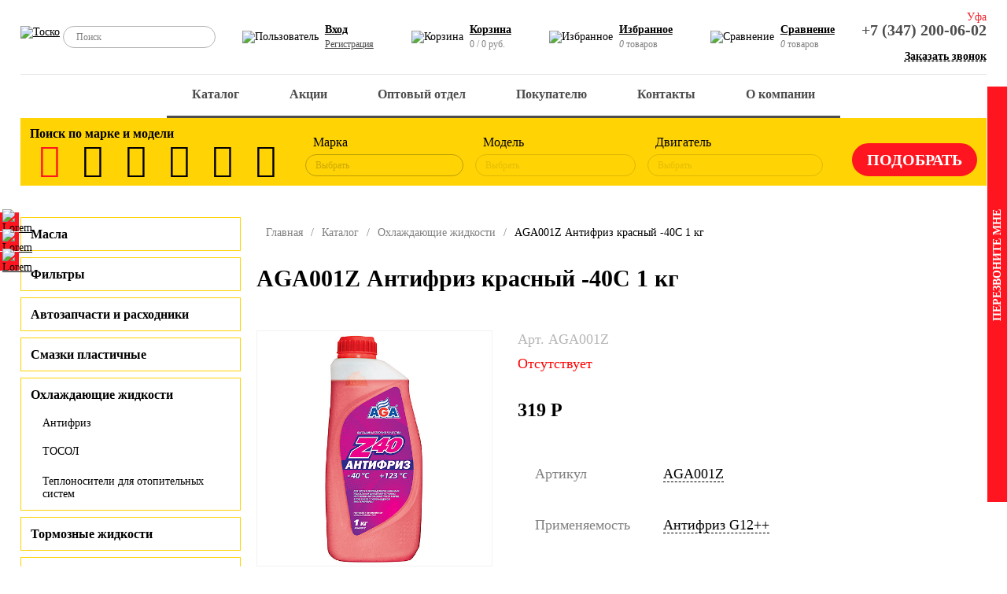

--- FILE ---
content_type: text/html; charset=UTF-8
request_url: https://tosko.ru/catalog/okhlazhdayushchie-zhidkosti/aga001z-antifriz-krasnyy-40s-946-ml/
body_size: 30378
content:
<!DOCTYPE html>
<html>
<head>
	<title>AGA001Z Антифриз красный -40С  1 кг - АО «ТОСКО»</title>
	<meta charset="utf-8">
	<meta http-equiv="X-UA-Compatible" content="IE=edge">
	<meta name="viewport" content="width=device-width, initial-scale=1, maximum-scale=1">
	<!--<link rel="shortcut icon" type="image/x-icon" href="/favicon.ico" />-->
	<meta http-equiv="Content-Type" content="text/html; charset=UTF-8" />
<meta name="robots" content="index, follow" />
<meta name="description" content="Разработан в соответствии с требованиями: ASTM D 3306/4985/6210; Chrysler MS-12106; BMW N600 69.0; VW, Audi, Porsche, Seat, Skoda: VW TL 774-G (G12++); Mercedes-Benz 325.3/325.5/325.6; Ford WSS-M97B44-D/E; Hyundai/Kia MS 591-08; Renault 41-01-001/--T; MAN 324 Type Si-OAT; CUMMINS CES 14603

СОВМЕСТИМОСТЬ
Допускается смешивать в любом соотношении с антифризами класса «–40 °С» других марок, соответствующими спецификациям: G11, G12, G12+, G12++, G13.

Срок службы: до 5 лет, или 150 000 км пробега.

Рабочий температурный диапазон: от –40 до +132 °C.

Воспламеняемость: Не горит, в составе нет метанола и глицерина.

ИНДИВИДУАЛЬНЫЕ ОТЛИЧИТЕЛЬНЫЕ СВОЙСТВА
Обладает свойством автодиагностики – позволяет определить место утечки даже без ультрафиолетовой лампы, оставляя хорошо заметный &amp;quot;красный след&amp;quot;.
Антифриз AGA-Z40 глубоко проникает в микрорельеф омываемой поверхности, что существенно улучшает теплоотвод, исключает образование локальных зон перегрева в головке блока цилиндров и образование в ней трещин, предотвращая в" />
<script data-skip-moving="true">(function(w, d, n) {var cl = "bx-core";var ht = d.documentElement;var htc = ht ? ht.className : undefined;if (htc === undefined || htc.indexOf(cl) !== -1){return;}var ua = n.userAgent;if (/(iPad;)|(iPhone;)/i.test(ua)){cl += " bx-ios";}else if (/Windows/i.test(ua)){cl += ' bx-win';}else if (/Macintosh/i.test(ua)){cl += " bx-mac";}else if (/Linux/i.test(ua) && !/Android/i.test(ua)){cl += " bx-linux";}else if (/Android/i.test(ua)){cl += " bx-android";}cl += (/(ipad|iphone|android|mobile|touch)/i.test(ua) ? " bx-touch" : " bx-no-touch");cl += w.devicePixelRatio && w.devicePixelRatio >= 2? " bx-retina": " bx-no-retina";if (/AppleWebKit/.test(ua)){cl += " bx-chrome";}else if (/Opera/.test(ua)){cl += " bx-opera";}else if (/Firefox/.test(ua)){cl += " bx-firefox";}ht.className = htc ? htc + " " + cl : cl;})(window, document, navigator);</script>


<link href="/bitrix/css/saferoute.widget/common.css?16378769891452" type="text/css"  rel="stylesheet" />
<link href="/bitrix/js/ui/design-tokens/dist/ui.design-tokens.css?172194637026358" type="text/css"  rel="stylesheet" />
<link href="/bitrix/js/ui/fonts/opensans/ui.font.opensans.css?16996298222555" type="text/css"  rel="stylesheet" />
<link href="/bitrix/js/main/popup/dist/main.popup.bundle.css?175636286631694" type="text/css"  rel="stylesheet" />
<link href="/bitrix/cache/css/s1/new_tosko_1_5/page_19cafa0f505dedb5e70a544fcd6cacd9/page_19cafa0f505dedb5e70a544fcd6cacd9_v1.css?1757525507117997" type="text/css"  rel="stylesheet" />
<link href="/bitrix/cache/css/s1/new_tosko_1_5/template_2da300e79892559606f95b712bc364e1/template_2da300e79892559606f95b712bc364e1_v1.css?1766834963187751" type="text/css"  data-template-style="true" rel="stylesheet" />







</head>
<body class="">
<div id="panel">
	</div>
  <!-- Шапка -->
  <header>
    <!-- Бургер меню -->
    <div class="hdr_burger active" id="menu_trigger_close">
      <span></span>
      <span></span>
    </div>
    <div class="hdr_top_line">
      <!-- Лого -->
      <a href="/" class="hdr_logo">
        <img src="/local/templates/new_tosko_1_5/images/logo_tosko.svg" class="tosko" alt="Тоско">
        <!--img src="/local/templates/new_tosko_1_5/images/logo_shell.svg" class="shell" alt="Тоско - официальный дистрибьютер Shell"-->
      </a>
      <!-- Поиск -->
      <form action="/catalog/" class="hdr_search">
        <input class="hdr_search_line" placeholder="Поиск" type="text" name="q" value="">
        <input class="hdr_search_trigger" type="submit" value="">
      </form>
      <!-- Ссылки -->
      <div class="hdr_control">
				<div class="hdr_control_item">
	<img src="/local/templates/new_tosko_1_5/images/icons/user.svg" alt="Пользователь">
	<p>
		<a href="/auth/">Вход</a>
		<a class="small" href="/auth/?register=yes">Регистрация</a>
	</p>
</div>
				<div class="hdr_control_item mobile_hidden">
<div id="bx_basketFKauiI" class="bx-basket bx-opener">
<img src="/local/templates/new_tosko_1_5/images/icons/basket.svg" alt="Корзина">
<p>
    <a href="/personal/cart/"><b>Корзина</b></a><br>
    <span>0 / 0 руб.</span>
</p>

</div>
</div>				<div class="hdr_control_item">
	<img src="/local/templates/new_tosko_1_5/images/icons/heart.svg" alt="Избранное">
	<p>
		<a href="/catalog/favorite/">Избранное</a>
		<span><var>0</var> товаров</span>
	</p>
</div>				
<div class="hdr_control_item">
	<img src="/local/templates/new_tosko_1_5/images/icons/compare.svg" alt="Сравнение">
	<p id="compare_trigger">
		<a>Сравнение</a>
		<span><var>0</var> товаров</span>
	</p>
	<div class="hdr_compare_modal">
		<div class="hdr_compare_modal_close"></div>
		<img src="/local/templates/new_tosko_1_5/images/icons/compare.svg" alt="Сравнение">
		<div class="hdr_compare_modal_content">
			<p>
				<span>Сравнить</span>
				<span id="hdr_compare_modal_count"><var>0</var> товаров</span>
			</p>
			<div>
			<!--
				<a href="/">
					<span>Масла: масла для легковой техники</span>
					<span>2</span>
				</a>
				<a href="/">
					<span>Масла: масла для не легковой техники</span>
					<span>5</span>
				</a>-->
				<!-- a href="/catalog/compare/">перейти к сравнению</a -->
				<a href="/catalog/compare.php">перейти к сравнению</a>
			</div>
		</div>
	</div>
</div>      </div>
      <!-- Контакты -->
      <div class="hdr_contacts">
        <span class="hdr_contacts_current_town">Уфа</span>
        <div class="hdr_contacts_towns">
          <span data-phone-text="+7 (347) 200-06-02" data-phone="+73472000602">Уфа</span>
          <span data-phone-text="+7 (347) 200-06-02" data-phone="+73472000602">Стерлитамак</span>
        </div>
        <a href="tel:+73472000602">+7 (347) 200-06-02</a><br>
        <span class="call_trigger">Заказать звонок</span>
      </div>
      <!-- END -->
    </div>
    <!-- Главное меню -->
    <div class="hdr_menu_wrapper">
		
<ul class="hdr_menu" role="nav">
	<div class="hdr_mobile_back" id="mobile_menu_back">Назад</div>

	
	
		
							<li><a href="/catalog/" class="root-item-selected">Каталог</a></li>
			
		
	
	

	
	
		
							<li><a href="/actions/" class="root-item">Акции</a></li>
			
		
	
	

	
	
					<li><a href="/wholesalers/" class="root-item">Оптовый отдел</a>
				<span class="mobile_mask"></span>
				<ul>
		
	
	

	
	
		
							<li><a href="/wholesalers/motornye-masla-optom-ot-kompanii-tosko-prom/">Масло в бочках</a></li>
			
		
	
	

			</ul></li>	
	
					<li><a href="/pokupatelyu/" class="root-item">Покупателю</a>
				<span class="mobile_mask"></span>
				<ul>
		
	
	

	
	
		
							<li><a href="/pokupatelyu/oplata/">Оплата</a></li>
			
		
	
	

	
	
		
							<li><a href="/pokupatelyu/delivery/">Доставка</a></li>
			
		
	
	

	
	
		
							<li><a href="/pokupatelyu/politika-konfidentsialnosti/">Политика конфиденциальности</a></li>
			
		
	
	

	
	
		
							<li><a href="/pokupatelyu/paketnaya-zagruzka-korziny.php">Пакетная загрузка корзины</a></li>
			
		
	
	

			</ul></li>	
	
					<li><a href="/kontakty/" class="root-item">Контакты</a>
				<span class="mobile_mask"></span>
				<ul>
		
	
	

	
	
		
							<li><a href="/kontakty/ao-tosko/">АО "ТОСКО" В2С</a></li>
			
		
	
	

	
	
		
							<li><a href="/kontakty/ooo-tosko-prom">АО "ТОСКО" В2В</a></li>
			
		
	
	

	
	
		
							<li><a href="/kontakty/otdel-marketinga-i-razvitiya">Отдел маркетинга и развития</a></li>
			
		
	
	

			</ul></li>	
	
					<li><a href="/about/" class="root-item">О компании</a>
				<span class="mobile_mask"></span>
				<ul>
		
	
	

	
	
		
							<li><a href="/about/">О нас</a></li>
			
		
	
	

	
	
		
							<li><a href="/about/news/">Новости</a></li>
			
		
	
	

	
	
		
							<li><a href="/about/vacancies/">Вакансии</a></li>
			
		
	
	

	
	
		
							<li><a href="/about/partners/">Партнеры</a></li>
			
		
	
	

	
	
		
							<li><a href="/about/history/">История </a></li>
			
		
	
	

	
	
		
							<li><a href="/about/poleznaya-informatsiya/">Полезная информация</a></li>
			
		
	
	

	
	
		
							<li><a href="/about/karera.php">Карьера</a></li>
			
		
	
	

	</ul></li>
</ul>
<div class="menu-clear-left"></div>
    </div>
    <!-- Скорытие фильтра в мобильной версии -->
    <div class="hdr_mobile_back" id="mobile_filter_back">
      Назад
    </div>
				

<!-- Фильтры -->
<div class="hdr_filter">
	<h4>Поиск по марке и модели</h4>

	<form class="hdr_filter_wrapper" method="GET" action="/catalog/" enctype="multipart/formdata" id="mfilter">
		<input type="hidden" name="filtered" value="Y">
		<!-- Иконки фильтров -->
		<div class="hdr_filter_icons">
							<label for="filter_27" title="легковые" class="active"><i class="demo-icon icon-f1"></i></label>
				<input type="radio" name="type" id="filter_27" checked="checked" value="9b2f34af-3fae-11ec-bccb-a85e453e03d8" onclick="mfilter_reload()">
							<label for="filter_32" title="легкие коммерческие" ><i class="demo-icon icon-f2"></i></label>
				<input type="radio" name="type" id="filter_32"  value="51fd22a1-4146-11ec-bccb-a85e453e03d8" onclick="mfilter_reload()">
							<label for="filter_31" title="грузовики / автобусы" ><i class="demo-icon icon-f3"></i></label>
				<input type="radio" name="type" id="filter_31"  value="51fd22cc-4146-11ec-bccb-a85e453e03d8" onclick="mfilter_reload()">
							<label for="filter_29" title="сельскохозяйственная техника" ><i class="demo-icon icon-f4"></i></label>
				<input type="radio" name="type" id="filter_29"  value="63fab16e-4146-11ec-bccb-a85e453e03d8" onclick="mfilter_reload()">
							<label for="filter_28" title="внедорожная техника" ><i class="demo-icon icon-f5"></i></label>
				<input type="radio" name="type" id="filter_28"  value="69f51c3d-4146-11ec-bccb-a85e453e03d8" onclick="mfilter_reload()">
							<label for="filter_30" title="промышленное оборудование (компрессоры)" ><i class="demo-icon icon-f6"></i></label>
				<input type="radio" name="type" id="filter_30"  value="5df6bdf1-4146-11ec-bccb-a85e453e03d8" onclick="mfilter_reload()">
					</div>

		<div class="hdr_filter_sel_container">
			<!-- Фильтр по марке -->
			<div class="hdr_filter_sel_wrapper">
				<span>Марка</span>
				<select class="hdr_filter_sel" name="brand" id="filter_mark" onchange="mfilter_reload()">
					<option value disabled selected>Выбрать</option>
											<option value="39f6f349-4146-11ec-bccb-a85e453e03d8" >AUDI</option>
											<option value="99d9af02-0205-11ef-bd1d-a85e453e03d8" >BAIC</option>
											<option value="39f6f2bf-4146-11ec-bccb-a85e453e03d8" >BMW</option>
											<option value="e2f8e0d2-d9e0-11ee-bd1b-a85e453e03d8" >CHANGAN</option>
											<option value="33f7ca6a-4146-11ec-bccb-a85e453e03d8" >CHERY</option>
											<option value="9b2f34b1-3fae-11ec-bccb-a85e453e03d8" >CHEVROLET</option>
											<option value="45fecd97-4146-11ec-bccb-a85e453e03d8" >CITROEN</option>
											<option value="4c051d03-4146-11ec-bccb-a85e453e03d8" >DAEWOO</option>
											<option value="33f7ca60-4146-11ec-bccb-a85e453e03d8" >DATSUN</option>
											<option value="69b8ee69-d479-11ed-bcfe-a85e453e03d8" >EXEED</option>
											<option value="51fd229b-4146-11ec-bccb-a85e453e03d8" >FIAT</option>
											<option value="9b2f34e5-3fae-11ec-bccb-a85e453e03d8" >FORD</option>
											<option value="ac7cceef-0203-11ef-bd1d-a85e453e03d8" >GAC</option>
											<option value="33f7ca5a-4146-11ec-bccb-a85e453e03d8" >GAZ</option>
											<option value="3ff3b96c-4146-11ec-bccb-a85e453e03d8" >GEELY</option>
											<option value="580c357d-6362-11ee-bd10-a85e453e03d8" >HAVAL</option>
											<option value="33f7ca8a-4146-11ec-bccb-a85e453e03d8" >HONDA</option>
											<option value="9b2f3525-3fae-11ec-bccb-a85e453e03d8" >HYUNDAI</option>
											<option value="4c051cf2-4146-11ec-bccb-a85e453e03d8" >INFINITI</option>
											<option value="65826334-013b-11ef-bd1d-a85e453e03d8" >JAC</option>
											<option value="7482448a-d7ab-11ee-bd1b-a85e453e03d8" >JAECOO</option>
											<option value="fc3ac2b9-d7c7-11ee-bd1b-a85e453e03d8" >JETOUR</option>
											<option value="4208b64c-4372-11ef-bd21-a85e453e03d8" >JETTA</option>
											<option value="cba04311-d7ab-11ee-bd1b-a85e453e03d8" >KAIYI</option>
											<option value="a1299325-3fae-11ec-bccb-a85e453e03d8" >KIA</option>
											<option value="a7218e48-3fae-11ec-bccb-a85e453e03d8" >LADA</option>
											<option value="4c051cae-4146-11ec-bccb-a85e453e03d8" >LAND ROVER</option>
											<option value="45fecd7f-4146-11ec-bccb-a85e453e03d8" >LEXUS</option>
											<option value="3ff3b960-4146-11ec-bccb-a85e453e03d8" >LIFAN</option>
											<option value="a7218e8e-3fae-11ec-bccb-a85e453e03d8" >MAZDA</option>
											<option value="3ff3b9a0-4146-11ec-bccb-a85e453e03d8" >MERCEDES-BENZ</option>
											<option value="a7218ebc-3fae-11ec-bccb-a85e453e03d8" >MITSUBISHI</option>
											<option value="ad25753f-3fae-11ec-bccb-a85e453e03d8" >NISSAN</option>
											<option value="2725d880-d7ac-11ee-bd1b-a85e453e03d8" >OMODA</option>
											<option value="ad257593-3fae-11ec-bccb-a85e453e03d8" >OPEL</option>
											<option value="b31fd327-3fae-11ec-bccb-a85e453e03d8" >PEUGEOT</option>
											<option value="4c051c9e-4146-11ec-bccb-a85e453e03d8" >PORSHE</option>
											<option value="27fe3dcb-4146-11ec-bccb-a85e453e03d8" >RENAULT</option>
											<option value="27fe3e07-4146-11ec-bccb-a85e453e03d8" >SKODA</option>
											<option value="3ff3b98e-4146-11ec-bccb-a85e453e03d8" >SSANGYONG</option>
											<option value="45fecd51-4146-11ec-bccb-a85e453e03d8" >SUBARU</option>
											<option value="3ff3b97b-4146-11ec-bccb-a85e453e03d8" >SUZUKI</option>
											<option value="bb834613-24bf-11ef-bd1f-a85e453e03d8" >TANK</option>
											<option value="27fe3e53-4146-11ec-bccb-a85e453e03d8" >TOYOTA</option>
											<option value="2dfb042e-4146-11ec-bccb-a85e453e03d8" >VOLKSWAGEN</option>
											<option value="4c051c83-4146-11ec-bccb-a85e453e03d8" >VOLVO</option>
											<option value="5f626e87-013a-11ef-bd1d-a85e453e03d8" >МОСКВИЧ</option>
									</select>
			</div>
			<!-- Фильтр по модели -->
			<div class="hdr_filter_sel_wrapper">
				<span>Модель</span>
				<select disabled class="hdr_filter_sel" name="model" id="filter_model" onchange="mfilter_reload()">
					<option value disabled selected>Выбрать</option>
									</select>
			</div>
			<!-- Фильтр по двигателю -->
			<div class="hdr_filter_sel_wrapper">
				<span>Двигатель</span>
				<select disabled class="hdr_filter_sel" name="engine" id="filter_engine" onchange="mfilter_reload(false)">
					<option value disabled selected>Выбрать</option>
									</select>
			</div>
			<!-- Отправка формы -->
			<input type="submit" value="Подобрать" onclick="this.submit()">
		</div>
		<!-- END -->
	</form>
	<!-- END -->
</div>
    <!-- END -->
  </header>
  <!-- Мобильная версия шапки -->
  <div class="mobile_hdr">
    <!-- Открытие меню -->
    <div class="mobile_hdr_burger" id="menu_trigger">
      <img src="/local/templates/new_tosko_1_5/images/icons/menu.svg" alt="">
    </div>
    <!-- Логотип -->
    <a href="/" class="mobile_hdr_logo">
      <img src="/local/templates/new_tosko_1_5/images/logo_tosko.svg" alt="Тоско">
    </a>
    <!-- Вызов поиска -->
    <div class="mobile_hdr_icon" id="search_trigger">
      <img src="/local/templates/new_tosko_1_5/images/icons/search.svg" alt="Поиск">
      <span></span><span></span>
    </div>
    <!-- Корзина с чилом товаров -->
    <a class="mobile_hdr_basket" href="/personal/cart/">
      <img src="/local/templates/new_tosko_1_5/images/icons/basket.svg" alt="Корзина">
      <span id="mobile-basket-count">0</span>
    </a>
    <!-- Ссылка на номер телефона -->
    <a class="mobile_hdr_icon" href="tel:+73472000602">
      <img src="/local/templates/new_tosko_1_5/images/icons/call.svg" alt="Звонок">
    </a>
  </div>
  <div class="mobile_hdr_compensator"></div>
  <main>
		
<div class="container">
	<div class="catalog_section_page detail">
	<!-- Меню каталога -->
	
<ul class="catalog_section_menu">


	
	
					<li><a href="javascript:void(0)" class="root-item">Масла</a>
				<div class="catalog_section_menu_mask"></div>
				<ul class="root-item">
		
	
	

	
	
		
							<li><a href="/catalog/masla/masla-dlya-legkovoy-tekhniki/" >Масла для легковой техники</a></li>
			
		
	
	

	
	
		
							<li><a href="/catalog/masla/masla-dlya-kommercheskoy-tekhniki/" >Масла для коммерческой техники</a></li>
			
		
	
	

	
	
		
							<li><a href="/catalog/masla/masla-dlya-oborudovaniya/" >Масла для оборудования</a></li>
			
		
	
	

	
	
		
							<li><a href="/catalog/masla/masla-dlya-turbin/" >Масла для турбин</a></li>
			
		
	
	

	
	
		
							<li><a href="/catalog/masla/masla-dlya-gazoporshnevykh-dvigateley/" >Масла для газопоршневых двигателей</a></li>
			
		
	
	

	
	
		
							<li><a href="/catalog/masla/masla-dlya-mototekhniki/" >Масла для мототехники</a></li>
			
		
	
	

	
	
		
							<li><a href="/catalog/masla/masla-dlya-pnevmoinstrumenta/" >Масла для пневмоинструмента</a></li>
			
		
	
	

	
	
		
							<li><a href="/catalog/masla/masla-promyvochnye/" >Масла промывочные</a></li>
			
		
	
	

	
	
		
							<li><a href="/catalog/masla/maslo-formovochnoe/" >Масло формовочное</a></li>
			
		
	
	

			</ul></li>	
	
					<li><a href="javascript:void(0)" class="root-item">Фильтры</a>
				<div class="catalog_section_menu_mask"></div>
				<ul class="root-item">
		
	
	

	
	
		
							<li><a href="/catalog/filtry/maslyanye-filtry/" >Масляные фильтры</a></li>
			
		
	
	

	
	
		
							<li><a href="/catalog/filtry/vozdushnye-filtry/" >Воздушные фильтры</a></li>
			
		
	
	

	
	
		
							<li><a href="/catalog/filtry/salonnye-filtry/" >Салонные фильтры</a></li>
			
		
	
	

	
	
		
							<li><a href="/catalog/filtry/toplivnye-filtry/" >Топливные фильтры</a></li>
			
		
	
	

	
	
		
							<li><a href="/catalog/filtry/gidravlicheskie-filtry/" >Гидравлические фильтры</a></li>
			
		
	
	

	
	
		
							<li><a href="/catalog/filtry/prochie-filtry-/" >Прочие фильтры</a></li>
			
		
	
	

			</ul></li>	
	
					<li><a href="javascript:void(0)" class="root-item">Автозапчасти и расходники</a>
				<div class="catalog_section_menu_mask"></div>
				<ul class="root-item">
		
	
	

	
	
		
							<li><a href="/catalog/avtozapchasti-i-raskhodniki/shchetki-stekloochistitelya/" >Щетки стеклоочистителя</a></li>
			
		
	
	

	
	
		
							<li><a href="/catalog/avtozapchasti-i-raskhodniki/tormoznaya-sistema/" >Тормозная система</a></li>
			
		
	
	

	
	
		
							<li><a href="/catalog/avtozapchasti-i-raskhodniki/stseplenie/" >Сцепление</a></li>
			
		
	
	

	
	
		
							<li><a href="/catalog/avtozapchasti-i-raskhodniki/sistema-okhlazhdeniya-i-otopleniya/" >Система охлаждения и отопления</a></li>
			
		
	
	

	
	
		
							<li><a href="/catalog/avtozapchasti-i-raskhodniki/sistema-zazhiganiya/" >Система зажигания</a></li>
			
		
	
	

	
	
		
							<li><a href="/catalog/avtozapchasti-i-raskhodniki/remni-privodnye-i-podshipniki-agregatnye/" >Ремни приводные и подшипники агрегатные</a></li>
			
		
	
	

	
	
		
							<li><a href="/catalog/avtozapchasti-i-raskhodniki/detali-podveski/" >Детали подвески</a></li>
			
		
	
	

	
	
		
							<li><a href="/catalog/avtozapchasti-i-raskhodniki/gazovye-upory-bagazhnika-kapota/" >Газовые упоры багажника / капота</a></li>
			
		
	
	

	
	
		
							<li><a href="/catalog/avtozapchasti-i-raskhodniki/avtolampy/" >Автолампы</a></li>
			
		
	
	

			</ul></li>	
	
					<li><a href="javascript:void(0)" class="root-item">Смазки пластичные</a>
				<div class="catalog_section_menu_mask"></div>
				<ul class="root-item">
		
	
	

	
	
		
							<li><a href="/catalog/smazki-plastichnye/industrialnye/" >Индустриальные</a></li>
			
		
	
	

	
	
		
							<li><a href="/catalog/smazki-plastichnye/avtomobilnye/" >Автомобильные</a></li>
			
		
	
	

			</ul></li>	
	
					<li><a href="javascript:void(0)" class="active">Охлаждающие жидкости</a>
				<div class="catalog_section_menu_mask"></div>
				<ul class="root-item">
		
	
	

	
	
		
							<li><a href="/catalog/okhlazhdayushchie-zhidkosti/antifriz/" >Антифриз</a></li>
			
		
	
	

	
	
		
							<li><a href="/catalog/okhlazhdayushchie-zhidkosti/tosol/" >ТОСОЛ</a></li>
			
		
	
	

	
	
		
							<li><a href="/catalog/okhlazhdayushchie-zhidkosti/teplonositeli-dlya-otopitelnykh-sistem/" >Теплоносители для отопительных систем</a></li>
			
		
	
	

			</ul></li>	
	
		
							<li><a href="/catalog/tormoznye-zhidkosti/" class="root-item">Тормозные жидкости</a></li>
			
		
	
	

	
	
		
							<li><a href="/catalog/pasta-dlya-ochistki-ruk-salfetki-gubki-antiseptik/" class="root-item">Паста для очистки рук, салфетки, губки, антисептик</a></li>
			
		
	
	

	
	
					<li><a href="javascript:void(0)" class="root-item">Автохимия автокосметика</a>
				<div class="catalog_section_menu_mask"></div>
				<ul class="root-item">
		
	
	

	
	
		
							<li><a href="/catalog/avtokhimiya-avtokosmetika/antiskotch/" >Антискотч</a></li>
			
		
	
	

	
	
		
							<li><a href="/catalog/avtokhimiya-avtokosmetika/kleykaya-lenta/" >Клейкая лента</a></li>
			
		
	
	

	
	
		
							<li><a href="/catalog/avtokhimiya-avtokosmetika/konditsionery-metalla-modifikatory-treniya/" >Кондиционеры металла (модификаторы трения)</a></li>
			
		
	
	

	
	
		
							<li><a href="/catalog/avtokhimiya-avtokosmetika/kley-germetik-fiksator-rezby-kholodnaya-svarka-/" >Клей, Герметик, Фиксатор резьбы, Холодная сварка</a></li>
			
		
	
	

	
	
		
							<li><a href="/catalog/avtokhimiya-avtokosmetika/dlya-transmissii-mkpp-akpp/" >Для трансмиссии МКПП / АКПП</a></li>
			
		
	
	

	
	
		
							<li><a href="/catalog/avtokhimiya-avtokosmetika/dlya-tormoznoy-sistemy/" >Для тормозной системы</a></li>
			
		
	
	

	
	
		
							<li><a href="/catalog/avtokhimiya-avtokosmetika/dlya-stekol-far-zamkov/" >Для стекол, фар, замков</a></li>
			
		
	
	

	
	
		
							<li><a href="/catalog/avtokhimiya-avtokosmetika/dlya-sistemy-smazki-dvs/" >Для системы смазки ДВС</a></li>
			
		
	
	

	
	
		
							<li><a href="/catalog/avtokhimiya-avtokosmetika/dlya-sistemy-pitaniya-dvs/" >Для системы питания ДВС</a></li>
			
		
	
	

	
	
		
							<li><a href="/catalog/avtokhimiya-avtokosmetika/dlya-pritirki-klapanov/" >Для притирки клапанов</a></li>
			
		
	
	

	
	
		
							<li><a href="/catalog/avtokhimiya-avtokosmetika/dlya-sistemy-zazhiganiya-i-elektropitaniya/" >Для системы зажигания и электропитания</a></li>
			
		
	
	

	
	
		
							<li><a href="/catalog/avtokhimiya-avtokosmetika/dlya-sistemy-okhlazhdeniya-dvs/" >Для системы охлаждения ДВС</a></li>
			
		
	
	

	
	
		
							<li><a href="/catalog/avtokhimiya-avtokosmetika/dlya-privodnykh-remney/" >Для приводных ремней</a></li>
			
		
	
	

	
	
		
							<li><a href="/catalog/avtokhimiya-avtokosmetika/dlya-motornogo-otseka/" >Для моторного отсека</a></li>
			
		
	
	

	
	
		
							<li><a href="/catalog/avtokhimiya-avtokosmetika/dlya-koles-shiny-diski/" >Для колес (шины, диски)</a></li>
			
		
	
	

	
	
		
							<li><a href="/catalog/avtokhimiya-avtokosmetika/dlya-kuzova-shampuni-poliroli-konservanty/" >Для кузова (шампуни, полироли, консерванты)</a></li>
			
		
	
	

	
	
		
							<li><a href="/catalog/avtokhimiya-avtokosmetika/dlya-interera-salona-avto/" >Для интерьера (салона) авто</a></li>
			
		
	
	

	
	
		
							<li><a href="/catalog/avtokhimiya-avtokosmetika/dlya-vosstanovleniya-kompressii/" >Для восстановления компрессии</a></li>
			
		
	
	

	
	
		
							<li><a href="/catalog/avtokhimiya-avtokosmetika/dlya-gidrousilitelya-rulya/" >Для гидроусилителя руля</a></li>
			
		
	
	

	
	
		
							<li><a href="/catalog/avtokhimiya-avtokosmetika/dlya-ventilyatsii-i-konditsionera/" >Для вентиляции и кондиционера</a></li>
			
		
	
	

	
	
		
							<li><a href="/catalog/avtokhimiya-avtokosmetika/voda-distilirovannaya/" >Вода дистилированная</a></li>
			
		
	
	

	
	
		
							<li><a href="/catalog/avtokhimiya-avtokosmetika/aerozolnye-smazki-i-konservanty/" >Аэрозольные смазки и консерванты</a></li>
			
		
	
	

			</ul></li>	
	
					<li><a href="javascript:void(0)" class="root-item">Аксессуары для автомобилистов</a>
				<div class="catalog_section_menu_mask"></div>
				<ul class="root-item">
		
	
	

	
	
		
							<li><a href="/catalog/aksessuary-dlya-avtomobilistov/tros-buksirovochnyy/" >Трос буксировочный</a></li>
			
		
	
	

	
	
		
							<li><a href="/catalog/aksessuary-dlya-avtomobilistov/remen-styazhka-dlya-krepleniya-gruza/" >Ремень-стяжка для крепления груза</a></li>
			
		
	
	

	
	
		
							<li><a href="/catalog/aksessuary-dlya-avtomobilistov/kompressor-zaryadnoe-pylesos-kholodilnik-moyka/" >Компрессор, Зарядное, Пылесос, Холодильник, Мойка</a></li>
			
		
	
	

	
	
		
							<li><a href="/catalog/aksessuary-dlya-avtomobilistov/letnie-ekrany-soltsezashchitnye-sgony-vody/" >Летние (Экраны солцезащитные, сгоны воды)</a></li>
			
		
	
	

	
	
		
							<li><a href="/catalog/aksessuary-dlya-avtomobilistov/moyka-polirovka-ukhod-za-avtomobilem/" >Мойка, полировка, уход за автомобилем</a></li>
			
		
	
	

	
	
		
							<li><a href="/catalog/aksessuary-dlya-avtomobilistov/domkraty-ognetushiteli-instrumenty-kanistry/" >Домкраты, Огнетушители, Инструменты, Канистры</a></li>
			
		
	
	

	
	
		
							<li><a href="/catalog/aksessuary-dlya-avtomobilistov/zimnie-shchetki-smetki-skrebki-puskovye-provoda/" >Зимние (щетки сметки, скребки, пусковые провода)</a></li>
			
		
	
	

	
	
		
							<li><a href="/catalog/aksessuary-dlya-avtomobilistov/kovriki-protivoskolzyashchiy-na-pribrnuyu-panel/" >Коврики противоскользящий на прибрную панель</a></li>
			
		
	
	

	
	
		
							<li><a href="/catalog/aksessuary-dlya-avtomobilistov/aksessuary-dlya-mobilnykh-ustroystv/" >Аксессуары для мобильных устройств</a></li>
			
		
	
	

	
	
		
							<li><a href="/catalog/aksessuary-dlya-avtomobilistov/dlya-piknika/" >Для пикника</a></li>
			
		
	
	

	
	
		
							<li><a href="/catalog/aksessuary-dlya-avtomobilistov/avariynyy-znak-zhilet-aptechka-perchatki/" >Аварийный знак, Жилет, Аптечка, Перчатки</a></li>
			
		
	
	

			</ul></li>	
	
					<li><a href="javascript:void(0)" class="root-item">Стеклоомывающие жидкости</a>
				<div class="catalog_section_menu_mask"></div>
				<ul class="root-item">
		
	
	

	
	
		
							<li><a href="/catalog/stekloomyvayushchie-zhidkosti/letnie/" >Летние</a></li>
			
		
	
	

	
	
		
							<li><a href="/catalog/stekloomyvayushchie-zhidkosti/zimnie/" >Зимние</a></li>
			
		
	
	

			</ul></li>	
	
					<li><a href="javascript:void(0)" class="root-item">Ароматизаторы</a>
				<div class="catalog_section_menu_mask"></div>
				<ul class="root-item">
		
	
	

	
	
		
							<li><a href="/catalog/aromatizatory/fresko/" >Фреско</a></li>
			
		
	
	

	
	
		
							<li><a href="/catalog/aromatizatory/sprey/" >Спрей</a></li>
			
		
	
	

	
	
		
							<li><a href="/catalog/aromatizatory/poglotiteli-zapakha/" >Поглотители запаха</a></li>
			
		
	
	

	
	
		
							<li><a href="/catalog/aromatizatory/aromatizatory-kartonnye/" >Ароматизаторы картонные</a></li>
			
		
	
	

	
	
		
							<li><a href="/catalog/aromatizatory/aromatizatory-podvesnye-s-aroma-granulami/" >Ароматизаторы подвесные с арома-гранулами</a></li>
			
		
	
	

	
	
		
							<li><a href="/catalog/aromatizatory/aromatizatory-igrushka-na-podvese/" >Ароматизаторы игрушка на подвесе</a></li>
			
		
	
	

	
	
		
							<li><a href="/catalog/aromatizatory/aromatizatory-gelevye-na-podvese/" >Ароматизаторы гелевые на подвесе</a></li>
			
		
	
	

	
	
		
							<li><a href="/catalog/aromatizatory/aromatizatory-v-banochkakh/" >Ароматизаторы в баночках</a></li>
			
		
	
	

	
	
		
							<li><a href="/catalog/aromatizatory/aromatizator-s-krepleniem-na-deflektor-vozdukhovoda/" >Ароматизатор с креплением на дефлектор воздуховода</a></li>
			
		
	
	

			</ul></li>	
	
		
							<li><a href="/catalog/rastvor-mocheviny-zhidkost-dlya-scr-sistem/" class="root-item">Раствор мочевины - жидкость для SCR систем</a></li>
			
		
	
	

	
	
		
							<li><a href="/catalog/khomuty-chervyachnye/" class="root-item">Хомуты червячные</a></li>
			
		
	
	

	
	
		
							<li><a href="/catalog/predokhraniteli-batareyki/" class="root-item">Предохранители, Батарейки</a></li>
			
		
	
	

	
	
					<li><a href="javascript:void(0)" class="root-item">Распродажа с дисконтом</a>
				<div class="catalog_section_menu_mask"></div>
				<ul class="root-item">
		
	
	

	
	
		
							<li><a href="/catalog/rasprodazha-s-diskontom/avtokhimiya-i-avtokosmetika-s-diskontom/" >Автохимия и автокосметика с дисконтом</a></li>
			
		
	
	

	
	
		
							<li><a href="/catalog/rasprodazha-s-diskontom/aksessuary-dlya-avtomobilistov-s-diskontom/" >Аксессуары для автомобилистов с дисконтом</a></li>
			
		
	
	

	
	
		
							<li><a href="/catalog/rasprodazha-s-diskontom/detali-podveski-s-diskontom/" >Детали подвески с дисконтом</a></li>
			
		
	
	

	
	
		
							<li><a href="/catalog/rasprodazha-s-diskontom/maslo-s-diskontom/" >Масло с дисконтом</a></li>
			
		
	
	

	
	
		
							<li><a href="/catalog/rasprodazha-s-diskontom/okhlazhdayushchie-zhidkosti-s-diskontom/" >Охлаждающие жидкости с дисконтом</a></li>
			
		
	
	

	
	
		
							<li><a href="/catalog/rasprodazha-s-diskontom/puskovye-provoda-s-diskontom/" >Пусковые провода с дисконтом</a></li>
			
		
	
	

	
	
		
							<li><a href="/catalog/rasprodazha-s-diskontom/remni-privodnye-i-podshipniki-s-diskontom/" >Ремни приводные и подшипники с дисконтом</a></li>
			
		
	
	

	
	
		
							<li><a href="/catalog/rasprodazha-s-diskontom/sistema-zazhiganiya-s-diskontom/" >Система зажигания с дисконтом</a></li>
			
		
	
	

	
	
		
							<li><a href="/catalog/rasprodazha-s-diskontom/sistema-okhlazhdeniya-i-otopleniya-s-diskontom/" >Система охлаждения и отопления с дисконтом</a></li>
			
		
	
	

	
	
		
							<li><a href="/catalog/rasprodazha-s-diskontom/sistema-stsepleniya-s-diskontom/" >Система сцепления с дисконтом</a></li>
			
		
	
	

	
	
		
							<li><a href="/catalog/rasprodazha-s-diskontom/tormoznaya-sistema-s-diskontom/" >Тормозная система с дисконтом</a></li>
			
		
	
	

	
	
		
							<li><a href="/catalog/rasprodazha-s-diskontom/filtry-s-diskontom/" >Фильтры с дисконтом</a></li>
			
		
	
	

	
	
		
							<li><a href="/catalog/rasprodazha-s-diskontom/shchetki-stekloochistitelya-s-diskontom/" >Щетки стеклоочистителя с дисконтом</a></li>
			
		
	
	

	
	
		
							<li><a href="/catalog/rasprodazha-s-diskontom/shchetki-skrebki-dlya-snega-i-lda-s-diskontom/" >Щетки, скребки для снега и льда с дисконтом</a></li>
			
		
	
	

	</ul></li>
<div class="mobile_fixed_catalog_close"></div>
</ul>

		<div class="catalog_section_panel">
		<!-- Хлеюные крошки -->
		<div class="bread-wrapper" style="position:relative;"><div class="bread catalog">
			<span id="bx_breadcrumb_0">
				<a href="/" title="Главная" itemprop="item">Главная</a>
			</span>
			<span id="bx_breadcrumb_1">
				<a href="/catalog/" title="Каталог" itemprop="item">Каталог</a>
			</span>
			<span id="bx_breadcrumb_2">
				<a href="/catalog/okhlazhdayushchie-zhidkosti/" title="Охлаждающие жидкости" itemprop="item">Охлаждающие жидкости</a>
			</span><span>AGA001Z Антифриз красный -40С  1 кг</span><span></span></div><div class="catalog_filter_trigger"></div></div>		

<div class="catalog_page" itemscope itemtype="http://schema.org/Product">
	<!-- Заголовок -->
	<h1 class="mobile_small" itemprop="name">AGA001Z Антифриз красный -40С  1 кг</h1>
	<div class="catalog_page_row content">
		<div class="catalog_page_image_wrapper">
			<div class="catalog_page_image">
				<!-- Картинка для десктопа -->
				<img src="/upload/iblock/36e/m3ek5fcwcfqyt229sut5ai80022pga9w.jpg" alt="AGA001Z Антифриз красный -40С  1 кг" itemprop="image">
			</div>
			<!-- Техническая документация -->
					</div>
		<div class="catalog_page_content">
			<div class="catalog_page_image_mobile">
				<!-- Картинка для мобильных -->
				<img src="/upload/iblock/36e/m3ek5fcwcfqyt229sut5ai80022pga9w.jpg" alt="AGA001Z Антифриз красный -40С  1 кг">
			</div>
			<div class="catalog_page_information">
				<p class="catalog_page_annotation">
					<span>Арт. AGA001Z</span>
											<span class="red">Отсутствует</span>
									</p>
				<div class="catalog_page_cost_wrapper">
					<!-- Цены -->

					<p class="catalog_page_cost">
                                                						<span class="catalog_page_price">319 <span class="ruble">Р</span></span>
					</p>
					<!-- Кнопка добавления в товар -->


																
				</div>
				<!-- Добавление в избранное и в сравнение -->
				<div class="catalog_page_control">
				<div class="catalog_item_toggles">
					<!-- добавить в избранное в активном варианте добавиться класс active -->
					<a class="toggle_favorite" data-item-id="" title="Добавить в избранное"></a>
										<!-- добавить к сравнению в активном варианте добавиться класс active -->
					<a class="toggle_compare" data-item-id="" title="Добавить к сравнению"></a>
									</div>
			</div>
			</div>
			<!-- Описание -->
			<div class="catalog_page_content_detail">
			<!-- Техническая документация -->
							<div class="standart_table">
					<table>
																	<tr>
							<td>Артикул</td>
							<td><span>AGA001Z</span></td>
						</tr>
																	<tr>
							<td>Применяемость</td>
							<td><span>Антифриз G12++</span></td>
						</tr>
																	<tr>
							<td>Производитель</td>
							<td><span>AGA</span></td>
						</tr>
																	<tr>
							<td>Торговая марка</td>
							<td><span>AGA</span></td>
						</tr>
																	<tr>
							<td>Объем/вес</td>
							<td><span>1 кг</span></td>
						</tr>
																	<tr>
							<td>Вид/Тип</td>
							<td><span>Антифриз AGA G12++ (красный)</span></td>
						</tr>
																	<tr>
							<td>Цвет</td>
							<td><span>Красный</span></td>
						</tr>
																	<tr>
							<td>Температура замерзания, в C°</td>
							<td><span>-40</span></td>
						</tr>
																	<tr>
							<td>Применяемость расширенная</td>
							<td><span>Разработан в соответствии с требованиями: ASTM D 3306/4985/6210; Chrysler MS-12106; BMW N600 69.0; VW, Audi, Porsche, Seat, Skoda: VW TL 774-G (G12++); Mercedes-Benz 325.3/325.5/325.6; Ford WSS-M97B44-D/E; Hyundai/Kia MS 591-08; Renault 41-01-001/--T; MAN 324 Type Si-OAT; CUMMINS CES 14603

СОВМЕСТИМОСТЬ
Допускается смешивать в любом соотношении с антифризами класса «–40 °С» других марок, соответствующими спецификациям: G11, G12, G12+, G12++, G13.

Срок службы: до 5 лет, или 150 000 км пробега.

Рабочий температурный диапазон: от –40 до +132 °C.

Воспламеняемость: Не горит, в составе нет метанола и глицерина.

ИНДИВИДУАЛЬНЫЕ ОТЛИЧИТЕЛЬНЫЕ СВОЙСТВА
Обладает свойством автодиагностики – позволяет определить место утечки даже без ультрафиолетовой лампы, оставляя хорошо заметный &quot;красный след&quot;.
Антифриз AGA-Z40 глубоко проникает в микрорельеф омываемой поверхности, что существенно улучшает теплоотвод, исключает образование локальных зон перегрева в головке блока цилиндров и образование в ней трещин, предотвращая в</span></td>
						</tr>
										</table>
				</div>
			</div>
						<br><br><br><br>
			<b>Наличие в пунктах выдачи:</b><br>
												<small>
						Уфа, ОФИС Индустриальное шоссе -
						0 шт.</small><br>
																																												<small>
						Стерлитамак, ОФИС Элеваторная -
						0 шт.</small><br>
																							</div>
	</div>
		    <div style="display: none !important;">
        <div itemprop="description">Разработан в соответствии с требованиями: ASTM D 3306/4985/6210; Chrysler MS-12106; BMW N600 69.0; VW, Audi, Porsche, Seat, Skoda: VW TL 774-G (G12++); Mercedes-Benz 325.3/325.5/325.6; Ford WSS-M97B44-D/E; Hyundai/Kia MS 591-08; Renault 41-01-001/--T; MAN 324 Type Si-OAT; CUMMINS CES 14603

СОВМЕСТИМОСТЬ
Допускается смешивать в любом соотношении с антифризами класса «–40 °С» других марок, соответствующими спецификациям: G11, G12, G12+, G12++, G13.

Срок службы: до 5 лет, или 150 000 км пробега.

Рабочий температурный диапазон: от –40 до +132 °C.

Воспламеняемость: Не горит, в составе нет метанола и глицерина.

ИНДИВИДУАЛЬНЫЕ ОТЛИЧИТЕЛЬНЫЕ СВОЙСТВА
Обладает свойством автодиагностики – позволяет определить место утечки даже без ультрафиолетовой лампы, оставляя хорошо заметный &quot;красный след&quot;.
Антифриз AGA-Z40 глубоко проникает в микрорельеф омываемой поверхности, что существенно улучшает теплоотвод, исключает образование локальных зон перегрева в головке блока цилиндров и образование в ней трещин, предотвращая в</div>
        <div>Производитель: <span itemprop="brand">AGA</span></div>
        <div>Модель: <span itemprop="model">Антифриз AGA G12++ (красный)</span></div>
        <div itemprop="offers" itemscope itemtype="http://schema.org/Offer">
            <span itemprop="priceCurrency" content="RUB">руб.</span>
            <span itemprop="price">319</span>
            <span><link itemprop="availability" href="http://schema.org/InStock"/>В наличии</span>
        </div>
    </div>
</div>


<!--'start_frame_cache_es4Hjc'-->
	<span id="bigdata_recommended_products_Zz2YMH"></span>

		<!--'end_frame_cache_es4Hjc'-->

		</div>
	</div>
</div>
	  </main>
  <!-- /КОНТЕНТ -->
  </main>
  <!-- /КОНТЕНТ -->
  <!-- Подвал -->
  <footer>
    <!-- Лого -->
    <a href="/" class="foot_logo">
      <img src="/local/templates/new_tosko_1_5/images/logo_tosko.svg" class="tosko" alt="Тоско">
      <!--img src="/local/templates/new_tosko_1_5/images/logo_shell.svg" class="shell" alt="Тоско - официальный дистрибьютер Shell"-->
    </a>
    <div class="foot_col soc">
      <!-- Социальные сети -->
      <div class="foot_social">
        <!------->
        <a href="https://vk.com/aotosko" target="_blank">
          <img src="/local/templates/new_tosko_1_5/images/icons/vk.svg" alt="Lorem">
        </a>
        <!------->
        <a href="https://www.facebook.com/profile.php?id=100011370200320" target="_blank">
          <img src="/local/templates/new_tosko_1_5/images/icons/fb.svg" alt="Lorem">
        </a>
        <!------->
        <a href="https://www.instagram.com/TOSKO_UFA/" target="_blank">
          <img src="/local/templates/new_tosko_1_5/images/icons/ig.svg" alt="Lorem">
        </a>
        <!------->
      </div>
      <!-- Правовая информация -->
      <div class="foot_anot">
        © 2020 — АО «ТОСКО».<br>
        <a href="/legal/">Правовая информация</a>
      </div>
    </div>
    <!-- Адрес и номер -->
    <div class="foot_col _contacts">
      <a href="tel:+73472000602" class="foot_phone">+7 (347) 200-06-02</a>
      <div class="foot_anot">
        <a href="mailto:tosko@tosko.ru">tosko@tosko.ru</a><br>
        450027, Уфа, Индустриальное шоссе, 46
      </div>
    </div>
    <!-- Меню футера -->
    <div class="foot_col menu">
      <a href="/personal/" class="user">Личный кабинет</a>
      <a href="/about/vacancies/" class="vacancy">Вакансии</a>
      <a href="/howto/" class="how">Как работать с сайтом</a>
    </div>
    <!-- Разработчик -->
    <div class="foot_col dev">
      <div class="foot_anot">
        Дизайн сайта —
        «<a href="">Экспресс лаб</a>»
      </div>
    </div>
  </footer>
  <!-- Модальное окно звонка вызываемое из хедера -->
  <div class="modal_overlay" id="modal_call">
    <div class="modal_t">
      <div class="modal_close" onclick="$('.modal_overlay').removeClass('active');$('.modal_slider').removeClass('active');"></div>
	<div id="comp_4bca6364447d75846111dafc8e654df4">      <h4>Перезвоните мне</h4>

<form class="modal_content standart_form" name="SIMPLE_FORM_4" action="/catalog/okhlazhdayushchie-zhidkosti/aga001z-antifriz-krasnyy-40s-946-ml/" method="POST" enctype="multipart/form-data"><input type="hidden" name="bxajaxid" id="bxajaxid_4bca6364447d75846111dafc8e654df4_8BACKi" value="4bca6364447d75846111dafc8e654df4" /><input type="hidden" name="AJAX_CALL" value="Y" /><input type="hidden" name="sessid" id="sessid" value="d9d436d6a0abf28011be29a66ae0dd3b" /><input type="hidden" name="WEB_FORM_ID" value="4" />
											<input type="text"  placeholder="Как к вам обращаться?" required  name="form_text_22" value="">							<input type="text"  placeholder="Ваш телефон" required  name="form_text_23" value="">							<input type="text"  placeholder="Откуда вызвана форма" required  name="form_text_26" value="">	<input type="hidden" name="recaptcha_token" value="">

				<div class="personal-data">
					<label><input name="agreement" type="checkbox" required> <i class="icon-checkbox"></i> <span>Подтверждаю согласие с <a href="/pokupatelyu/politika-konfidentsialnosti/" target="_blank">политикой обработки персональных данных</a></span></label>
				</div>
<input type="hidden" name="captcha_sid" value="03800917e95995cba1fbd8ba49957dde" />
<img src="/bitrix/tools/captcha.php?captcha_sid=03800917e95995cba1fbd8ba49957dde" width="180" height="40" style="margin: 12px auto;display:block;"/>
<input type="text" name="captcha_word" size="30" maxlength="50" value="" class="inputtext" placeholder="Введите символы с картинки" />
<br>
				<input  type="submit" name="web_form_submit" value="Отправить" />
        <p>
          Мы перезвоним вам в течение 10–30 минут в рабочее время (9:00–18:00).<br><br>
          Если заявка оставлена после 18:00, мы перезвоним вам на следующий рабочий день.
        </p>
</form></div>    </div>
  </div>
    <!-- Модальное окно с запросом на разъяснение о товаре -->
    <div class="modal_overlay" id="modal_product_info">
        <div class="modal_t">
            <div class="modal_close" onclick="$('.modal_overlay').removeClass('active');$('.modal_slider').removeClass('active');"></div>
            <div id="comp_81def763c35411dacd3ab72e7177b37a">      <h4>Запрос информации о товаре в акции</h4>

<form class="modal_content standart_form" name="SIMPLE_FORM_5" action="/catalog/okhlazhdayushchie-zhidkosti/aga001z-antifriz-krasnyy-40s-946-ml/" method="POST" enctype="multipart/form-data"><input type="hidden" name="bxajaxid" id="bxajaxid_81def763c35411dacd3ab72e7177b37a_Ar8Szp" value="81def763c35411dacd3ab72e7177b37a" /><input type="hidden" name="AJAX_CALL" value="Y" /><input type="hidden" name="sessid" id="sessid_1" value="d9d436d6a0abf28011be29a66ae0dd3b" /><input type="hidden" name="WEB_FORM_ID" value="5" />
											<input type="text"  placeholder="Как к вам обращаться?" required  name="form_text_27" value="">							<input type="text"  placeholder="Ваш телефон" required  name="form_text_28" value="">							<input type="text"  placeholder="Ваш Email" required  name="form_text_30" value="">							<textarea name="form_textarea_29" cols="40" rows="5" class="inputtextarea" ></textarea>							<textarea name="form_textarea_31" cols="40" rows="5" class="inputtextarea" ></textarea>	<input type="hidden" name="recaptcha_token" value="">

				<div class="personal-data">
					<label><input name="agreement" type="checkbox" required> <i class="icon-checkbox"></i> <span>Подтверждаю согласие с <a href="/pokupatelyu/politika-konfidentsialnosti/" target="_blank">политикой обработки персональных данных</a></span></label>
				</div>
<input type="hidden" name="captcha_sid" value="0da981d4a805a8fe99c1f5a1850ad915" />
<img src="/bitrix/tools/captcha.php?captcha_sid=0da981d4a805a8fe99c1f5a1850ad915" width="180" height="40" style="margin: 12px auto;display:block;"/>
<input type="text" name="captcha_word" size="30" maxlength="50" value="" class="inputtext" placeholder="Введите символы с картинки" />
<br>
				<input  type="submit" name="web_form_submit" value="Отправить" />
        <p>
          Мы перезвоним вам в течение 10–30 минут в рабочее время (9:00–18:00).<br><br>
          Если заявка оставлена после 18:00, мы перезвоним вам на следующий рабочий день.
        </p>
</form></div>                    </div>
    </div>
  <!-- Выезжающее модальное окно звонка -->
  <div class="modal_slider" id="modal_call_slider">
    <div class="modal_t">
      <div class="modal_close" onclick="$('.modal_overlay').removeClass('active');$('.modal_slider').removeClass('active');"></div>
	<div id="comp_9aa1290cfa7245ed5f30b6e0333b32e5">      <h4>Перезвоните мне</h4>

<form class="modal_content standart_form" name="SIMPLE_FORM_4" action="/catalog/okhlazhdayushchie-zhidkosti/aga001z-antifriz-krasnyy-40s-946-ml/" method="POST" enctype="multipart/form-data"><input type="hidden" name="bxajaxid" id="bxajaxid_9aa1290cfa7245ed5f30b6e0333b32e5_XrQFCj" value="9aa1290cfa7245ed5f30b6e0333b32e5" /><input type="hidden" name="AJAX_CALL" value="Y" /><input type="hidden" name="sessid" id="sessid_2" value="d9d436d6a0abf28011be29a66ae0dd3b" /><input type="hidden" name="WEB_FORM_ID" value="4" />
											<input type="text"  placeholder="Как к вам обращаться?" required  name="form_text_22" value="">							<input type="text"  placeholder="Ваш телефон" required  name="form_text_23" value="">							<input type="text"  placeholder="Откуда вызвана форма" required  name="form_text_26" value="">	<input type="hidden" name="recaptcha_token" value="">

				<div class="personal-data">
					<label><input name="agreement" type="checkbox" required> <i class="icon-checkbox"></i> <span>Подтверждаю согласие с <a href="/pokupatelyu/politika-konfidentsialnosti/" target="_blank">политикой обработки персональных данных</a></span></label>
				</div>
<input type="hidden" name="captcha_sid" value="014f7ef3cdcd2d1f3f5b669b99e6c858" />
<img src="/bitrix/tools/captcha.php?captcha_sid=014f7ef3cdcd2d1f3f5b669b99e6c858" width="180" height="40" style="margin: 12px auto;display:block;"/>
<input type="text" name="captcha_word" size="30" maxlength="50" value="" class="inputtext" placeholder="Введите символы с картинки" />
<br>
				<input  type="submit" name="web_form_submit" value="Отправить" />
        <p>
          Мы перезвоним вам в течение 10–30 минут в рабочее время (9:00–18:00).<br><br>
          Если заявка оставлена после 18:00, мы перезвоним вам на следующий рабочий день.
        </p>
</form></div>    </div>
    <div class="modal_slider_trigger">
      <span>Перезвоните мне</span>
    </div>
  </div>
  <!-- Фиксированные социальные сети -->
  <div class="social">
    <!------->
    <a href="https://vk.com/club116116760" target="_blank">
      <img src="/local/templates/new_tosko_1_5/images/icons/vk.svg" alt="Lorem">
    </a>
    <!------->
    <a href="https://www.facebook.com/profile.php?id=100011370200320" target="_blank">
      <img src="/local/templates/new_tosko_1_5/images/icons/fb.svg" alt="Lorem">
    </a>
    <!------->
    <a href="https://www.instagram.com/TOSKO_UFA/" target="_blank">
      <img src="/local/templates/new_tosko_1_5/images/icons/ig.svg" alt="Lorem">
    </a>
    <!------->
  </div>
          <!-- Каталог для мобильной версии -->
      <div class="mobile_fixed_catalog_trigger">
        <div>
          <span></span>
          <span></span>
          <span></span>
        </div>
        Каталог
      </div>
      <div class="mobile_fixed_catalog">
    <ul>
      <li>
        <a href="/">Элемент каталога без подпуктов</a>
      </li>
      <li>
        <a href="/">Элемент каталога без подпуктов</a>
      </li>
      <li>
        <a href="/">Элемент каталога с подпуктом</a>
        <span class="mobile_fixed_catalog_mask"></span>
        <ul>
          <li>
            <a href="/">🠆 Вложенный пункт 1</a>
          </li>
          <li>
            <a href="/">🠆 Вложенный пункт 2</a>
          </li>
          <li>
            <a href="/">🠆 Вложенный пункт 3</a>
          </li>
          <li>
            <a href="/">🠆 Вложенный пункт 4</a>
          </li>
        </ul>
      </li>
    </ul>
    <div class="mobile_fixed_catalog_close"></div>
  </div>

<!-- Yandex.Metrika counter -->
<noscript><div><img src="https://mc.yandex.ru/watch/89137710" style="position:absolute; left:-9999px;" alt="" /></div></noscript>
<!-- /Yandex.Metrika counter -->


<!-- CLEANTALK template addon -->
<!--'start_frame_cache_cleantalk_frame'--><script data-skip-moving = 'true'>
                    var ct_checkjs_val = 'db5ee3d71af72ee6e9380f6e1ece13ab', ct_date = new Date();

                    function ctSetCookie(c_name, value) {
                        document.cookie = c_name + '=' + encodeURIComponent(value) + '; path=/';
                    }

                    ctSetCookie('ct_ps_timestamp', Math.floor(new Date().getTime()/1000));
                    ctSetCookie('ct_fkp_timestamp', '0');
                    ctSetCookie('ct_timezone', '0');

                    ct_attach_event_handler(window, 'DOMContentLoaded', ct_ready);

                    setTimeout(function(){
                        ctSetCookie('ct_timezone', ct_date.getTimezoneOffset()/60*(-1));
                        ctSetCookie('ct_checkjs', ct_checkjs_val);  
                    },1000);

                    /* Writing first key press timestamp */
                    var ctFunctionFirstKey = function output(event){
                        var KeyTimestamp = Math.floor(new Date().getTime()/1000);
                        ctSetCookie('ct_fkp_timestamp', KeyTimestamp);
                        ctKeyStopStopListening();
                    }

                    /* Stop key listening function */
                    function ctKeyStopStopListening(){
                        if(typeof window.addEventListener == 'function'){
                            window.removeEventListener('mousedown', ctFunctionFirstKey);
                            window.removeEventListener('keydown', ctFunctionFirstKey);
                        }else{
                            window.detachEvent('mousedown', ctFunctionFirstKey);
                            window.detachEvent('keydown', ctFunctionFirstKey);
                        }
                    }

                    if(typeof window.addEventListener == 'function'){
                        window.addEventListener('mousedown', ctFunctionFirstKey);
                        window.addEventListener('keydown', ctFunctionFirstKey);
                    }else{
                        window.attachEvent('mousedown', ctFunctionFirstKey);
                        window.attachEvent('keydown', ctFunctionFirstKey);
                    }
                    /* Ready function */
                    function ct_ready(){
                      ctSetCookie('ct_visible_fields', 0);
                      ctSetCookie('ct_visible_fields_count', 0);
                      setTimeout(function(){
                        for(var i = 0; i < document.forms.length; i++){
                            var form = document.forms[i];
                            if (form.action.toString().indexOf('/auth/?forgot_password') !== -1)  {
                                continue;
                            }
                            form.onsubmit_prev = form.onsubmit;
                            form.onsubmit = function(event){

                                /* Get only fields */
                                var elements = [];
                                for(var key in this.elements){
                                  if(!isNaN(+key))
                                    elements[key] = this.elements[key];
                                }

                                /* Filter fields */
                                elements = elements.filter(function(elem){

                                    var pass = true;

                                    /* Filter fields */
                                    if( getComputedStyle(elem).display    === 'none' ||   // hidden
                                        getComputedStyle(elem).visibility === 'hidden' || // hidden
                                        getComputedStyle(elem).opacity    === '0' ||      // hidden
                                        elem.getAttribute('type')         === 'hidden' || // type == hidden
                                        elem.getAttribute('type')         === 'submit' || // type == submit
                                        elem.value                        === ''       || // empty value
                                        elem.getAttribute('name')         === null
                                    ){
                                    return false;
                                    }

                                    /* Filter elements with same names for type == radio */
                                    if(elem.getAttribute('type') === 'radio'){
                                        elements.forEach(function(el, j, els){
                                        if(elem.getAttribute('name') === el.getAttribute('name')){
                                            pass = false;
                                            return;
                                        }
                                    });
                                }

                                return true;
                            });

                            /* Visible fields count */
                            var visible_fields_count = elements.length;

                            /* Visible fields */
                            var visible_fields = '';
                            elements.forEach(function(elem, i, elements){
                              visible_fields += ' ' + elem.getAttribute('name');
                            });
                            visible_fields = visible_fields.trim();

                            ctSetCookie('ct_visible_fields', visible_fields);
                            ctSetCookie('ct_visible_fields_count', visible_fields_count);

                            /* Call previous submit action */
                            if(event.target.onsubmit_prev instanceof Function){
                              setTimeout(function(){
                                event.target.onsubmit_prev.call(event.target, event);
                              }, 500);
                            }
                          };
                        }
                      }, 1000);
                    }

                    function ct_attach_event_handler(elem, event, callback){
                      if(typeof window.addEventListener === 'function') elem.addEventListener(event, callback);
                      else                                              elem.attachEvent(event, callback);
                    }

                    function ct_remove_event_handler(elem, event, callback){
                      if(typeof window.removeEventListener === 'function') elem.removeEventListener(event, callback);
                      else                                                 elem.detachEvent(event, callback);
                    }
                    
                    if(typeof jQuery !== 'undefined') {

            /* Capturing responses and output block message for unknown AJAX forms */
            jQuery(document).ajaxComplete(function (event, xhr, settings) {
              if (xhr.responseText && xhr.responseText.indexOf('"apbct') !== -1) {
                try {
                  var response = JSON.parse(xhr.responseText);
                  if (typeof response.apbct !== 'undefined') {
                    response = response.apbct;
                    if (response.blocked) {
                      alert(response.comment);
                      if(+response.stop_script == 1)
                        window.stop();
                    }
                  }                  
                } catch (e) {
                  return;
                }

              }
            });
            
          }
                    </script><!--'end_frame_cache_cleantalk_frame'--><!-- /CLEANTALK template addon -->
<script>if(!window.BX)window.BX={};if(!window.BX.message)window.BX.message=function(mess){if(typeof mess==='object'){for(let i in mess) {BX.message[i]=mess[i];} return true;}};</script>
<script>(window.BX||top.BX).message({"JS_CORE_LOADING":"Загрузка...","JS_CORE_NO_DATA":"- Нет данных -","JS_CORE_WINDOW_CLOSE":"Закрыть","JS_CORE_WINDOW_EXPAND":"Развернуть","JS_CORE_WINDOW_NARROW":"Свернуть в окно","JS_CORE_WINDOW_SAVE":"Сохранить","JS_CORE_WINDOW_CANCEL":"Отменить","JS_CORE_WINDOW_CONTINUE":"Продолжить","JS_CORE_H":"ч","JS_CORE_M":"м","JS_CORE_S":"с","JSADM_AI_HIDE_EXTRA":"Скрыть лишние","JSADM_AI_ALL_NOTIF":"Показать все","JSADM_AUTH_REQ":"Требуется авторизация!","JS_CORE_WINDOW_AUTH":"Войти","JS_CORE_IMAGE_FULL":"Полный размер"});</script><script src="/bitrix/js/main/core/core.js?1756362915511455"></script><script>BX.Runtime.registerExtension({"name":"main.core","namespace":"BX","loaded":true});</script>
<script>BX.setJSList(["\/bitrix\/js\/main\/core\/core_ajax.js","\/bitrix\/js\/main\/core\/core_promise.js","\/bitrix\/js\/main\/polyfill\/promise\/js\/promise.js","\/bitrix\/js\/main\/loadext\/loadext.js","\/bitrix\/js\/main\/loadext\/extension.js","\/bitrix\/js\/main\/polyfill\/promise\/js\/promise.js","\/bitrix\/js\/main\/polyfill\/find\/js\/find.js","\/bitrix\/js\/main\/polyfill\/includes\/js\/includes.js","\/bitrix\/js\/main\/polyfill\/matches\/js\/matches.js","\/bitrix\/js\/ui\/polyfill\/closest\/js\/closest.js","\/bitrix\/js\/main\/polyfill\/fill\/main.polyfill.fill.js","\/bitrix\/js\/main\/polyfill\/find\/js\/find.js","\/bitrix\/js\/main\/polyfill\/matches\/js\/matches.js","\/bitrix\/js\/main\/polyfill\/core\/dist\/polyfill.bundle.js","\/bitrix\/js\/main\/core\/core.js","\/bitrix\/js\/main\/polyfill\/intersectionobserver\/js\/intersectionobserver.js","\/bitrix\/js\/main\/lazyload\/dist\/lazyload.bundle.js","\/bitrix\/js\/main\/polyfill\/core\/dist\/polyfill.bundle.js","\/bitrix\/js\/main\/parambag\/dist\/parambag.bundle.js"]);
</script>
<script>BX.Runtime.registerExtension({"name":"pull.protobuf","namespace":"BX","loaded":true});</script>
<script>BX.Runtime.registerExtension({"name":"rest.client","namespace":"window","loaded":true});</script>
<script>(window.BX||top.BX).message({"pull_server_enabled":"N","pull_config_timestamp":0,"shared_worker_allowed":"Y","pull_guest_mode":"N","pull_guest_user_id":0,"pull_worker_mtime":1756362804});(window.BX||top.BX).message({"PULL_OLD_REVISION":"Для продолжения корректной работы с сайтом необходимо перезагрузить страницу."});</script>
<script>BX.Runtime.registerExtension({"name":"pull.client","namespace":"BX","loaded":true});</script>
<script>BX.Runtime.registerExtension({"name":"pull","namespace":"window","loaded":true});</script>
<script>BX.Runtime.registerExtension({"name":"ui.design-tokens","namespace":"window","loaded":true});</script>
<script>BX.Runtime.registerExtension({"name":"ui.fonts.opensans","namespace":"window","loaded":true});</script>
<script>BX.Runtime.registerExtension({"name":"main.popup","namespace":"BX.Main","loaded":true});</script>
<script>BX.Runtime.registerExtension({"name":"popup","namespace":"window","loaded":true});</script>
<script>(window.BX||top.BX).message({"LANGUAGE_ID":"ru","FORMAT_DATE":"DD.MM.YYYY","FORMAT_DATETIME":"DD.MM.YYYY HH:MI:SS","COOKIE_PREFIX":"TOSKO","SERVER_TZ_OFFSET":"18000","UTF_MODE":"Y","SITE_ID":"s1","SITE_DIR":"\/","USER_ID":"","SERVER_TIME":1769621031,"USER_TZ_OFFSET":0,"USER_TZ_AUTO":"Y","bitrix_sessid":"d9d436d6a0abf28011be29a66ae0dd3b"});</script><script src="/bitrix/js/main/jquery/jquery-2.2.4.min.js?169962985585578"></script>
<script src="/bitrix/js/pull/protobuf/protobuf.js?1637876980274055"></script>
<script src="/bitrix/js/pull/protobuf/model.js?163787698070928"></script>
<script src="/bitrix/js/rest/client/rest.client.js?163787698017414"></script>
<script src="/bitrix/js/pull/client/pull.client.js?175636280483861"></script>
<script src="/bitrix/js/main/popup/dist/main.popup.bundle.js?1756362915119116"></script>
<script>BX.setCSSList(["\/local\/templates\/new_tosko_1_5\/components\/bitrix\/catalog\/tosko_default\/style.css","\/local\/templates\/new_tosko_1_5\/components\/bitrix\/breadcrumb\/catalog_bcrumb\/style.css","\/local\/templates\/new_tosko_1_5\/components\/bitrix\/catalog\/tosko_default\/bitrix\/catalog.element\/.default\/style.css","\/bitrix\/components\/bitrix\/catalog.bigdata.products\/templates\/.default\/style.css","\/bitrix\/components\/bitrix\/catalog.bigdata.products\/templates\/.default\/themes\/green\/style.css","\/bitrix\/components\/bitrix\/sale.recommended.products\/templates\/.default\/style.css","\/bitrix\/components\/bitrix\/sale.recommended.products\/templates\/.default\/themes\/green\/style.css","\/local\/templates\/new_tosko_1_5\/css\/selectric.css","\/local\/templates\/new_tosko_1_5\/css\/swiper-6.3.5.min.css","\/local\/templates\/new_tosko_1_5\/fonts\/fonts.css","\/local\/templates\/new_tosko_1_5\/components\/bitrix\/sale.basket.basket.line\/tosko_default\/style.css","\/local\/templates\/new_tosko_1_5\/components\/bitrix\/form\/call-me\/bitrix\/form.result.new\/.default\/style.css","\/local\/templates\/new_tosko_1_5\/template_styles.css"]);</script>
<script>window.libworkpath = "/local/php_interface/libs/";</script>
<script src="https://widgets.saferoute.ru/cart/api.js?new" charset="utf-8"></script>
<script>var SAFEROUTE_WIDGET = {};SAFEROUTE_WIDGET.PRODUCTS = [];SAFEROUTE_WIDGET.LANG = 'ru';SAFEROUTE_WIDGET.API_SCRIPT = '/bitrix/components/saferoute.widget/api/widget-api.php';SAFEROUTE_WIDGET.SESSION_SCRIPT = '/bitrix/components/saferoute.widget/api/save-session.php';SAFEROUTE_WIDGET.WEIGHT = 0;SAFEROUTE_WIDGET.DISABLE_MULTI_REQUESTS = true;SAFEROUTE_WIDGET.LOCK_PICKUP_FILTERS = false;var SAFEROUTE_DELIVERY_ID = "30";var SAFEROUTE_COURIER_DELIVERY_ID = "";var SAFEROUTE_PICKUP_DELIVERY_ID = "";var ORDER_PROPS_FOR_SAFEROUTE = { INDIVIDUAL: {}, LEGAL: {} };ORDER_PROPS_FOR_SAFEROUTE.INDIVIDUAL.FIO = 1;ORDER_PROPS_FOR_SAFEROUTE.INDIVIDUAL.EMAIL = 2;ORDER_PROPS_FOR_SAFEROUTE.INDIVIDUAL.PHONE = 3;ORDER_PROPS_FOR_SAFEROUTE.INDIVIDUAL.ZIP = 4;ORDER_PROPS_FOR_SAFEROUTE.INDIVIDUAL.CITY = 5;ORDER_PROPS_FOR_SAFEROUTE.INDIVIDUAL.LOCATION = 6;ORDER_PROPS_FOR_SAFEROUTE.INDIVIDUAL.ADDRESS = 7;ORDER_PROPS_FOR_SAFEROUTE.LEGAL.COMPANY = 8;ORDER_PROPS_FOR_SAFEROUTE.LEGAL.INN = 10;ORDER_PROPS_FOR_SAFEROUTE.LEGAL.CONTACT_PERSON = 12;ORDER_PROPS_FOR_SAFEROUTE.LEGAL.EMAIL = 13;ORDER_PROPS_FOR_SAFEROUTE.LEGAL.PHONE = 14;ORDER_PROPS_FOR_SAFEROUTE.LEGAL.ZIP = 16;ORDER_PROPS_FOR_SAFEROUTE.LEGAL.CITY = 17;ORDER_PROPS_FOR_SAFEROUTE.LEGAL.ADDRESS = 19;var SAFEROUTE_PAY_METHOD_ID = 26;var SAFEROUTE_DEV_MODE = false;</script>
<script src="/bitrix/js/saferoute.widget/main.js" charset="utf-8"></script>
<script>
					(function () {
						"use strict";

						var counter = function ()
						{
							var cookie = (function (name) {
								var parts = ("; " + document.cookie).split("; " + name + "=");
								if (parts.length == 2) {
									try {return JSON.parse(decodeURIComponent(parts.pop().split(";").shift()));}
									catch (e) {}
								}
							})("BITRIX_CONVERSION_CONTEXT_s1");

							if (cookie && cookie.EXPIRE >= BX.message("SERVER_TIME"))
								return;

							var request = new XMLHttpRequest();
							request.open("POST", "/bitrix/tools/conversion/ajax_counter.php", true);
							request.setRequestHeader("Content-type", "application/x-www-form-urlencoded");
							request.send(
								"SITE_ID="+encodeURIComponent("s1")+
								"&sessid="+encodeURIComponent(BX.bitrix_sessid())+
								"&HTTP_REFERER="+encodeURIComponent(document.referrer)
							);
						};

						if (window.frameRequestStart === true)
							BX.addCustomEvent("onFrameDataReceived", counter);
						else
							BX.ready(counter);
					})();
				</script>



<script src="/local/templates/new_tosko_1_5/js/jquery-3.5.1.min.js?171862347489476"></script>
<script src="/local/templates/new_tosko_1_5/js/jquery.selectric.min.js?171862347414548"></script>
<script src="/local/templates/new_tosko_1_5/js/jqmask.js?17186234748346"></script>
<script src="/local/templates/new_tosko_1_5/js/swiper-6.3.5.min.js?1718623474141486"></script>
<script src="/local/templates/new_tosko_1_5/js/core.js?173012211414717"></script>
<script src="/local/templates/new_tosko_1_5/js/cat_tobasket.js?17301225842076"></script>
<script src="/local/templates/new_tosko_1_5/js/cat_favorite.js?17186234741074"></script>
<script src="/local/templates/new_tosko_1_5/js/cat_compare.js?17186234741072"></script>
<script src="/local/templates/new_tosko_1_5/js/_tel-mask-init.js?171862347462105"></script>
<script src="/local/templates/new_tosko_1_5/components/bitrix/sale.basket.basket.line/tosko_default/script.js?17186234745335"></script>
<script src="/local/components/expresslab/main.catalog.filter.v2/templates/.default/script.js?1699426222574"></script>
<script src="/local/templates/new_tosko_1_5/components/bitrix/catalog/tosko_default/script.js?17186234741761"></script>
<script src="/local/templates/new_tosko_1_5/components/bitrix/catalog/tosko_default/bitrix/catalog.element/.default/script.js?171862347471932"></script>
<script src="/bitrix/components/bitrix/catalog.bigdata.products/templates/.default/script.js?175636294534906"></script>
<script src="/bitrix/components/bitrix/sale.recommended.products/templates/.default/script.js?163787698731780"></script>

<script>
var bx_basketFKauiI = new BitrixSmallCart;

var bx_basketFKauiI_qlist = [];
$(function(){
	$('input.toggle_tobasket').each(function(){
		var pid = parseInt($(this).attr('data-item-id'));
		if(bx_basketFKauiI_qlist[pid]){
			$(this).addClass('_active').val('В корзине').closest('form').find('input[name="quantity"]').val(bx_basketFKauiI_qlist[pid]);
			$(this).parent().addClass('_active')
		}
	});
	$('#mobile-basket-count').text(0);
});
</script>
<script type="text/javascript">
	bx_basketFKauiI.siteId       = 's1';
	bx_basketFKauiI.cartId       = 'bx_basketFKauiI';
	bx_basketFKauiI.ajaxPath     = '/bitrix/components/bitrix/sale.basket.basket.line/ajax.php';
	bx_basketFKauiI.templateName = 'tosko_default';
	bx_basketFKauiI.arParams     =  {'CACHE_TYPE':'N','HIDE_ON_BASKET_PAGES':'N','PATH_TO_AUTHORIZE':'/login/','PATH_TO_BASKET':'/personal/cart/','PATH_TO_ORDER':'/personal/order/make/','PATH_TO_PERSONAL':'/personal/','PATH_TO_PROFILE':'/personal/','PATH_TO_REGISTER':'/login/','POSITION_FIXED':'N','SHOW_AUTHOR':'N','SHOW_EMPTY_VALUES':'Y','SHOW_NUM_PRODUCTS':'Y','SHOW_PERSONAL_LINK':'N','SHOW_PRODUCTS':'N','SHOW_TOTAL_PRICE':'Y','COMPONENT_TEMPLATE':'tosko_default','BUY_URL_SIGN':'action=ADD2BASKET','SHOW_REGISTRATION':'N','SHOW_DELAY':'Y','SHOW_NOTAVAIL':'Y','SHOW_IMAGE':'Y','SHOW_PRICE':'Y','SHOW_SUMMARY':'Y','POSITION_VERTICAL':'top','POSITION_HORIZONTAL':'right','MAX_IMAGE_SIZE':'70','AJAX':'N','~CACHE_TYPE':'N','~HIDE_ON_BASKET_PAGES':'N','~PATH_TO_AUTHORIZE':'/login/','~PATH_TO_BASKET':'/personal/cart/','~PATH_TO_ORDER':'/personal/order/make/','~PATH_TO_PERSONAL':'/personal/','~PATH_TO_PROFILE':'/personal/','~PATH_TO_REGISTER':'/login/','~POSITION_FIXED':'N','~SHOW_AUTHOR':'N','~SHOW_EMPTY_VALUES':'Y','~SHOW_NUM_PRODUCTS':'Y','~SHOW_PERSONAL_LINK':'N','~SHOW_PRODUCTS':'N','~SHOW_TOTAL_PRICE':'Y','~COMPONENT_TEMPLATE':'tosko_default','~BUY_URL_SIGN':'action=ADD2BASKET','~SHOW_REGISTRATION':'N','~SHOW_DELAY':'Y','~SHOW_NOTAVAIL':'Y','~SHOW_IMAGE':'Y','~SHOW_PRICE':'Y','~SHOW_SUMMARY':'Y','~POSITION_VERTICAL':'top','~POSITION_HORIZONTAL':'right','~MAX_IMAGE_SIZE':'70','~AJAX':'N','cartId':'bx_basketFKauiI'}; // TODO \Bitrix\Main\Web\Json::encode
	bx_basketFKauiI.closeMessage = 'Скрыть';
	bx_basketFKauiI.openMessage  = 'Раскрыть';
	bx_basketFKauiI.activate();
</script><script>
  var mfilter_ajax = '/local/components/expresslab/main.catalog.filter.v2/ajax.php';
</script>

<script>
	$('.hdr_filter_sel').selectric({
	  /*onChange: function(element) {
		$(element).parent().parent().addClass('active');
	  },*/
	});
</script><script>
		BX.ready(function(){
			bx_rcm_get_from_cloud(
				'bigdata_recommended_products_Zz2YMH',
				{'uid':'','aid':'69248d60d870dba68cc232ffef8afbb1','count':'30','op':'recommend','ib':'41'},
				{
					'parameters':'[base64]/QvtC00L/[base64].ed06774fb399ae205a5bd1a5b2d5df1b2169e253b2b8c152e40ef9aaf2c2f978',
					'template': '.dcffabbeaced361d62c6d0a1d30c9bdd06dec742d041036ec0e7ad27ccf150a7',
					'site_id': 's1',
					'rcm': 'yes'
				}
			);
		});
	</script>
<script>
function _processform_8BACKi(){
	if (BX('bxajaxid_4bca6364447d75846111dafc8e654df4_8BACKi'))
	{
		var obForm = BX('bxajaxid_4bca6364447d75846111dafc8e654df4_8BACKi').form;
		BX.bind(obForm, 'submit', function() {BX.ajax.submitComponentForm(this, 'comp_4bca6364447d75846111dafc8e654df4', true)});
	}
	BX.removeCustomEvent('onAjaxSuccess', _processform_8BACKi);
}
if (BX('bxajaxid_4bca6364447d75846111dafc8e654df4_8BACKi'))
	_processform_8BACKi();
else
	BX.addCustomEvent('onAjaxSuccess', _processform_8BACKi);
</script><script>
function _processform_Ar8Szp(){
	if (BX('bxajaxid_81def763c35411dacd3ab72e7177b37a_Ar8Szp'))
	{
		var obForm = BX('bxajaxid_81def763c35411dacd3ab72e7177b37a_Ar8Szp').form;
		BX.bind(obForm, 'submit', function() {BX.ajax.submitComponentForm(this, 'comp_81def763c35411dacd3ab72e7177b37a', true)});
	}
	BX.removeCustomEvent('onAjaxSuccess', _processform_Ar8Szp);
}
if (BX('bxajaxid_81def763c35411dacd3ab72e7177b37a_Ar8Szp'))
	_processform_Ar8Szp();
else
	BX.addCustomEvent('onAjaxSuccess', _processform_Ar8Szp);
</script><script>
                $('[name=form_textarea_29]').val('AGA001Z Антифриз красный -40С  1 кг')
            </script>
<script>
function _processform_XrQFCj(){
	if (BX('bxajaxid_9aa1290cfa7245ed5f30b6e0333b32e5_XrQFCj'))
	{
		var obForm = BX('bxajaxid_9aa1290cfa7245ed5f30b6e0333b32e5_XrQFCj').form;
		BX.bind(obForm, 'submit', function() {BX.ajax.submitComponentForm(this, 'comp_9aa1290cfa7245ed5f30b6e0333b32e5', true)});
	}
	BX.removeCustomEvent('onAjaxSuccess', _processform_XrQFCj);
}
if (BX('bxajaxid_9aa1290cfa7245ed5f30b6e0333b32e5_XrQFCj'))
	_processform_XrQFCj();
else
	BX.addCustomEvent('onAjaxSuccess', _processform_XrQFCj);
</script><script type="text/javascript" >
   (function(m,e,t,r,i,k,a){m[i]=m[i]||function(){(m[i].a=m[i].a||[]).push(arguments)};
   m[i].l=1*new Date();
   for (var j = 0; j < document.scripts.length; j++) {if (document.scripts[j].src === r) { return; }}
   k=e.createElement(t),a=e.getElementsByTagName(t)[0],k.async=1,k.src=r,a.parentNode.insertBefore(k,a)})
   (window, document, "script", "https://mc.yandex.ru/metrika/tag.js", "ym");

   ym(89137710, "init", {
        clickmap:true,
        trackLinks:true,
        accurateTrackBounce:true,
        webvisor:true
   });
</script>
<script>
    document.addEventListener('DOMContentLoaded', function(){
        $('input[name=form_text_26]').remove();
        $('[name=SIMPLE_FORM_4]').append('<input type=\"text\" name=\"form_text_26\" value=\"https://tosko.ru/catalog/okhlazhdayushchie-zhidkosti/aga001z-antifriz-krasnyy-40s-946-ml/\" style=\"display: none;\">');
    });
</script>
</body>
</html>

